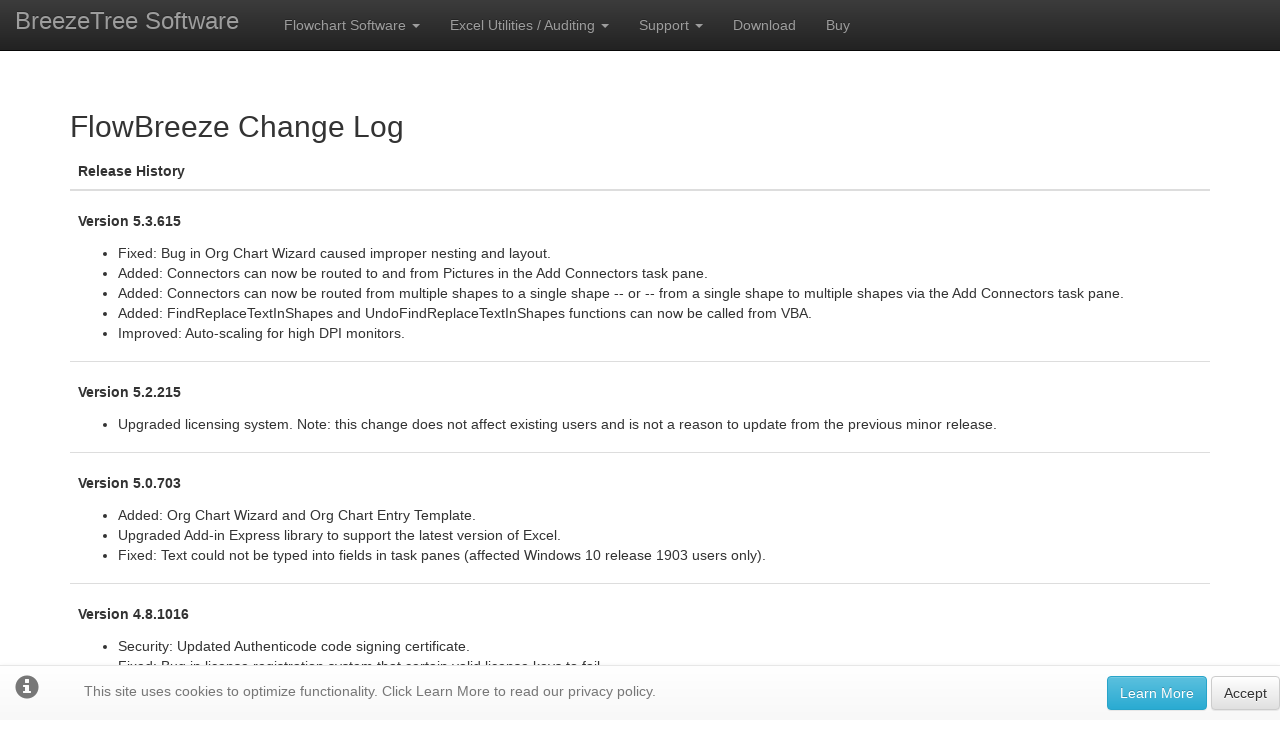

--- FILE ---
content_type: text/html; charset=utf-8
request_url: https://www.breezetree.com/flowbreezechangelog
body_size: 11966
content:
<!DOCTYPE html>
<html>
<head>
  <script async src="https://www.googletagmanager.com/gtag/js?id=UA-98541-1"></script>
  <script>
    window.dataLayer = window.dataLayer || [];
    function gtag() { dataLayer.push(arguments); }
    gtag('js', new Date());
    gtag('config', 'UA-98541-1');
  </script>
  <meta charset="utf-8" />
  <meta name="viewport" content="width=device-width, initial-scale=1.0" />
  <title>FlowBreeze Change Log | BreezeTree</title>
    <meta name="description" content="" />
    <meta name="keywords" content="" />
  
  
    <link rel="stylesheet" href="https://ajax.aspnetcdn.com/ajax/bootstrap/3.3.7/css/bootstrap.min.css" />
<meta name="x-stylesheet-fallback-test" content="" class="sr-only" /><script>!function(a,b,c,d){var e,f=document,g=f.getElementsByTagName("SCRIPT"),h=g[g.length-1].previousElementSibling,i=f.defaultView&&f.defaultView.getComputedStyle?f.defaultView.getComputedStyle(h):h.currentStyle;if(i&&i[a]!==b)for(e=0;e<c.length;e++)f.write('<link href="'+c[e]+'" '+d+"/>")}("position","absolute",["\/lib\/bootstrap\/dist\/css\/bootstrap.min.css"], "rel=\u0022stylesheet\u0022 ");</script>
    <link rel="stylesheet" href="/css/bootstrap-theme.min.css?v=iaNd4guAPG2EkOlAWDotK2l1-5jGcOB3B1opJfuX7-Y" />
    <link rel="stylesheet" href="/css/site.min.css?v=xtbqdzbGo4g549oPkeOsJbXgSlpn6QhhP5JeIvC8dQM" />
    <link rel="stylesheet" href="/css/ekko-lightbox.min.css?v=u69LvwRRe9s_P7Vq9SRL12Q-utdzzJr7LukVoP3L6Sc" />
    <link rel="stylesheet" href="https://use.fontawesome.com/releases/v5.6.3/css/all.css" integrity="sha384-UHRtZLI+pbxtHCWp1t77Bi1L4ZtiqrqD80Kn4Z8NTSRyMA2Fd33n5dQ8lWUE00s/" crossorigin="anonymous">
  
  
</head>
<body>
  <nav class="navbar navbar-inverse navbar-fixed-top">
    <div class="container-fluid">
      <div class="navbar-header">
        <button type="button" class="navbar-toggle" data-toggle="collapse" data-target=".navbar-collapse">
          <span class="sr-only">Toggle navigation</span>
          <span class="icon-bar"></span>
          <span class="icon-bar"></span>
          <span class="icon-bar"></span>
        </button>
        <a href="/" class="navbar-brand">BreezeTree Software</a>
      </div>
      <div class="navbar-collapse collapse">
        <ul class="nav navbar-nav">
          <li class="dropdown">
            <a href="#" class="dropdown-toggle" data-toggle="dropdown" role="button" aria-haspopup="true" aria-expanded="false">Flowchart Software <span class="caret"></span></a>
            <ul class="dropdown-menu">
              <li><a href="/flowchart-software">FlowBreeze Overview</a></li>
              <li role="separator" class="divider"></li>
              <li><a href="/flowchart-software/flowbreeze-features">Features</a></li>
              <li><a href="/flowchart-software/flowchart-templates">Flowchart Templates</a></li>
              <li><a href="/flowchart-software/flowbreeze-screenshots">Screenshots</a></li>
              <li role="separator" class="divider"></li>
              <li><a href="/vsm">Value Stream Mapping</a></li>
              <li role="separator" class="divider"></li>
              <li><a href="/flowchart-software/help">Online Help File</a></li>
            </ul>
          </li>
          <li class="dropdown">
            <a href="#" class="dropdown-toggle" data-toggle="dropdown" role="button" aria-haspopup="true" aria-expanded="false">Excel Utilities / Auditing <span class="caret"></span></a>
            <ul class="dropdown-menu">
              <li><a href="/excel-utilities">Spreadspeed Overview</a></li>
              <li role="separator" class="divider"></li>
              <li><a href="/excel-utilities/help">Online Help File</a></li>
            </ul>
          </li>
          <li class="dropdown">
            <a href="#" class="dropdown-toggle" data-toggle="dropdown" role="button" aria-haspopup="true" aria-expanded="false">Support <span class="caret"></span></a>
            <ul class="dropdown-menu">
              <li><a href="/support">Support / Contact</a></li>
              <li><a href="/articles">Technical Articles</a></li>
              <li><a href="/blog">Blog</a></li>
            </ul>
          </li>
          <li><a href="/download">Download</a></li>
          <li><a href="/buy">Buy</a></li>
        </ul>
      </div>
    </div>
  </nav>

  

    <nav id="cookieConsent" class="navbar navbar-default navbar-fixed-bottom" role="alert">
        <div class="container-fluid">
            <div class="navbar-header">
                <button type="button" class="navbar-toggle" data-toggle="collapse" data-target="#cookieConsent .navbar-collapse">
                    <span class="sr-only">Toggle cookie consent banner</span>
                    <span class="icon-bar"></span>
                    <span class="icon-bar"></span>
                    <span class="icon-bar"></span>
                </button>
                <span class="navbar-brand"><span class="glyphicon glyphicon-info-sign" aria-hidden="true"></span></span>
            </div>
            <div class="collapse navbar-collapse">
                <p class="navbar-text">
                    This site uses cookies to optimize functionality. Click Learn More to read our privacy policy.
                </p>
                <div class="navbar-right">
                    <a class="btn btn-info navbar-btn" href="/privacy">Learn More</a>
                    <button type="button" class="btn btn-default navbar-btn" data-cookie-string=".AspNet.Consent=yes; expires=Thu, 21 Jan 2027 16:50:06 GMT; path=/; secure; samesite=lax">Accept</button>
                </div>
            </div>
        </div>
    </nav>
    <script>
        (function () {
            document.querySelector("#cookieConsent button[data-cookie-string]").addEventListener("click", function (el) {
                document.cookie = el.target.dataset.cookieString;
                document.querySelector("#cookieConsent").classList.add("hidden");
            }, false);
        })();
    </script>


  <div class="container body-content">
    
<h2>FlowBreeze Change Log</h2>

<table class="table table-responsive">
  <thead>
    <tr><th>Release History</th></tr>
  </thead>
  <tbody>
    <tr>
      <td>
        <p><strong>Version 5.3.615</strong></p>
        <ul>
          <li>Fixed: Bug in Org Chart Wizard caused improper nesting and layout.</li>
          <li>Added: Connectors can now be routed to and from Pictures in the Add Connectors task pane.</li>
          <li>Added: Connectors can now be routed from multiple shapes to a single shape -- or -- from a single shape to multiple shapes via the Add Connectors task pane.</li>
          <li>Added: FindReplaceTextInShapes and UndoFindReplaceTextInShapes functions can now be called from VBA.</li>
          <li>Improved: Auto-scaling for high DPI monitors.</li>
        </ul>
      </td>
    </tr>
    <tr>
      <td>
        <p><strong>Version 5.2.215</strong></p>
        <ul>
          <li>Upgraded licensing system. Note: this change does not affect existing users and is not a reason to update from the previous minor release.</li>
        </ul>
      </td>
    </tr>
    <tr>
      <td>
        <p><strong>Version 5.0.703</strong></p>
        <ul>
          <li>Added: Org Chart Wizard and Org Chart Entry Template.</li>
          <li>Upgraded Add-in Express library to support the latest version of Excel.</li>
          <li>Fixed: Text could not be typed into fields in task panes (affected Windows 10 release 1903 users only).</li>
        </ul>
      </td>
    </tr>
    <tr>
      <td>
        <p><strong>Version 4.8.1016</strong></p>
        <ul>
          <li>Security: Updated Authenticode code signing certificate.</li>
          <li>Fixed: Bug in license registration system that certain valid license keys to fail.</li>
        </ul>
      </td>
    </tr>
    <tr>
      <td>
        <p><strong>Version 4.8.930</strong></p>
        <ul>
          <li>Added: Option in the Settings form to load task panes as floating windows to remedy the known issue listed below.</li>
          <li>Known Issue: On some Windows 10 systems, form controls do not load in task panes (Add Shapes, Add Connectors, and VSM Symbols).</li>
        </ul>
      </td>
    </tr>
    <tr>
      <td>
        <p><strong>Version 4.7.815</strong></p>
        <ul>
          <li>Added: Flowchart Wizard option to save wizard settings.</li>
          <li>Fixed: Bug in Flowchart Wizard that caused the last entry not to add any connectors specified using advanced parsing syntax.</li>
        </ul>
      </td>
    </tr>
    <tr>
      <td>
        <p><strong>Version 4.6.219</strong></p>
        <ul>
          <li>Improved: Code refactored for better runtime performance.</li>
        </ul>
      </td>
    </tr>
    <tr>
      <td>
        <p><strong>Version 4.5.605</strong></p>
        <ul>
          <li>Changed parsing error notification for Flowchart Wizard</li>
        </ul>
      </td>
    </tr>
    <tr>
      <td>
        <p><strong>Version 4.5.422</strong></p>
        <ul>
          <li>Added shape with background picture to Add Shapes task pane.</li>
          <li>Improved column label entry usability in Template Generator.</li>
          <li>Fixed bug in Flowchart Wizard where deleting a connector would disable the delete button for all other connectors.</li>
          <li>Updated license agreement.</li>
        </ul>
      </td>
    </tr>
    <tr>
      <td>
        <p><strong>Version 4.4.328</strong></p>
        <ul>
          <li>Fixed bug that caused calls to FlowBreeze from VBA to fail.</li>
        </ul>
      </td>
    </tr>
    <tr>
      <td>
        <p><strong>Version 4.3.1202</strong></p>
        <ul>
          <li>Fixed bug not allowing you to change the symbol type in the Flowchart Editor.</li>
        </ul>
      </td>
    </tr>
    <tr>
      <td>
        <p><strong>Version 4.3.1111</strong></p>
        <ul>
          <li>Changed: The Add Connectors task pane no longer automatically ungroups all shapes when loaded. Instead, the upgrouping option is avaible via a button.</li>
          <li>Added: Snap-to-grid and snap-to-shapes are now optional when starting an interactive flowcharting session.</li>
        </ul>
      </td>
    </tr>
    <tr>
      <td>
        <p><strong>Version 4.3.1101</strong></p>
        <ul>
          <li>Updated: Updated the Add-in Express library that acts as an interface between FlowBreeze and Excel.</li>
          <li>Changed: Code modified to reduce the amount of memory used at startup.</li>
        </ul>
      </td>
    </tr>
    <tr>
      <td>
        <p><strong>Version 4.2.122</strong></p>
        <ul>
          <li>Added: Option to link shape text to input cells in Flowchart Wizard.</li>
          <li>Added: Option to add default branch labels if they are not specified in the input text of the Flowchart Wizard.</li>
          <li>Fixed: Bug in Excel 2013 and 2016 grid creation that caused the grid size to be non-square.</li>
          <li>Fixed: Bug in Group All Shapes where labels were omitted.</li>
          <li>Changed: Z-order of branch labels to always be on top of other shapes.</li>
          <li>Changed: The default background of branch labels was transparent. It has been changed to a solid fill white background.</li>
          <li>Changed: The help menu has been reorganized.</li>
        </ul>
      </td>
    </tr>
    <tr>
      <td>
        <p><strong>Version 4.1.1016</strong></p>
        <ul>
          <li>Modified: Code dependent on shape names (Excel allows multiple shapes to have the same name).</li>
          <li>Fixed: Bug in Find / Replace text in shapes.</li>
          <li>Fixed: Several minor issues with installer.</li>
        </ul>
      </td>
    </tr>
    <tr>
      <td>
        <p><strong>Version 4.1.924</strong></p>
        <ul>
          <li>Added: Registers BreezeTree digital certificate in user's Trusted Publishers store.</li>
        </ul>
      </td>
    </tr>
    <tr>
      <td>
        <p><strong>Version 4.1.831</strong></p>
        <ul>
          <li>Fixed: Minor bug in setup file.</li>
        </ul>
      </td>
    </tr>
    <tr>
      <td>
        <p><strong>Version 4.1.828</strong></p>
        <ul>
          <li>Added: Find / replace text in shapes feature.</li>
          <li>Updated: Combined 32-bit and 64-bit versions into a single setup.</li>
        </ul>
      </td>
    </tr>
    <tr>
      <td>
        <p><strong>Version 4.0</strong></p>
        <ul>
          <li>Upgrade: Added support for Excel 2016.</li>
        </ul>
      </td>
    </tr>
    <tr>
      <td>
        <p><strong>Version 3.18.806</strong></p>
        <ul>
          <li>Fixed: In the Flowchart Wizard, when the Change Symbol or Change Style button was clicked, the sub-form would open behind the main Flowchart Wizard form.</li>
        </ul>
      </td>
    </tr>
    <tr>
      <td>
        <p><strong>Version 3.18.723</strong></p>
        <ul>
          <li>Fixed: Invalid Entry message for the Worksheet Cell field triggered when loading a template from the Start Flowchart form.</li>
          <li>Fixed: When selecting ranges, the RefEdit dialog would someitimes display a column selection instead of a single cell selection.</li>
        </ul>
      </td>
    </tr>
    <tr>
      <td>
        <p><strong>Version 3.18.707</strong></p>
        <ul>
          <li>
            Fixed: Flowchart Wizard bug that added an extraneous connector
            to the next entry when user-specified syntax did not call for one.
          </li>
        </ul>
      </td>
    </tr>
    <tr>
      <td>
        <p><strong>Version 3.18.627</strong></p>
        <ul>
          <li>Updated: Custom arrow styling options in Add Connectors now applied to free-floating connectors.</li>
          <li>Updated: Line styles are based on Excel version.</li>
          <li>Improved: Style matching in Flowchart Editor.</li>
          <li>Changed: Default line style is thin (was medium for Excel 2010 and below).</li>
          <li>Changed: Set the z-index of the Flowchart Wizard form to top most after selecting range.</li>
        </ul>
      </td>
    </tr>
    <tr>
      <td>
        <p><strong>Version 3.16.227</strong></p>
        <ul>
          <li>Modified: When using the advanced parsing syntax, the Flowchart Wizard entry ID numbers now match the user specified ID's, otherwise ID numbers will be autogenerated.</li>
          <li>Modified: The Flowchart Wizard dialog is now non-modal, meaning that you can select and scroll through the worksheet while the dialog is open.</li>
          <li>Fixed: When running the Apply Parsing Syntax on text within a template, the columns were resized, which altered the template width.</li>
          <li>Fixed: When running the Apply Parsing Syntax, a connection was added to a non-existent entry. For example, if there are 10 entries, then entry ID 10 will have a connection specified for a phantom entry ID 11.</li>
        </ul>
      </td>
    </tr>
    <tr>
      <td>
        <p><strong>Version 3.16.212</strong></p>
        <ul>
          <li>Added: Flowchart Wizard options to improve working with templates when using the wizard.</li>
        </ul>
      </td>
    </tr>
    <tr>
      <td>
        <p><strong>Version 3.16.202</strong></p>
        <ul>
          <li>Maintenance release to update copyright information and correct miscellaneous issues in the help file.</li>
        </ul>
      </td>
    </tr>
    <tr>
      <td>
        <p><strong>Version 3.15.1118</strong></p>
        <ul>
          <li>Fixed: Bug introduced in version 3.15.1102 where all calls to The Flowchart Wizard&#39;s Apply Parsing Syntax function called the Transpose Columns function.</li>
        </ul>
      </td>
    </tr>
    <tr>
      <td>
        <p><strong>Version 3.15.1102</strong></p>
        <ul>
          <li>Added: FlowBreeze functions can now be called from VBA. Please see the help file for VBA sample code and available function calls.</li>
          <li>Updated: Add-in Express library (Add-in Express is third party software that acts an as interface between our code and Excel.)</li>
        </ul>
      </td>
    </tr>
    <tr>
      <td>
        <p><strong>Version 3.14.1016</strong></p>
        <ul>
          <li>Changed: Modified Authenticode certification installation settings in the installer (if you&#39;ve already installed 3.14.915 successfully, this change would not impact you).</li>
        </ul>
      </td>
    </tr>
    <tr>
      <td>
        <p><strong>Version 3.14.915</strong></p>
        <ul>
          <li>Changed: Quick Styles for setting line widths do not change lines of shapes and text boxeswith non-visible borders.</li>
          <li>Added: Extract Text from shapes tool allows for text extraction from Freeform shapes (Excel 2007 and later versions only).</li>
        </ul>
      </td>
    </tr>
    <tr>
      <td>
        <p><strong>Version 3.14.727</strong></p>
        <ul>
          <li>Added: Quick Styles for changing line and shape styles in a single click.</li>
        </ul>
      </td>
    </tr>
    <tr>
      <td>
        <p><strong>Version 3.12.620</strong></p>
        <ul>
          <li>Added: Allow text to overflow shape borders. Only applies to users running Excel 2010 or newer versions.</li>
        </ul>
      </td>
    </tr>
    <tr>
      <td>
        <p><strong>Version 3.12.616</strong></p>
        <ul>
          <li>Added: Option to load templates in new workbook vs. new worksheet in current workbook</li>
          <li>Fixed: Interactive flowcharting no longer overwrites existing page orientation and paper size settings.</li>
          <li>Fixed: Bug where On-Page and Off Page Connector nodes were generated even if these options were disabled in the Settings.</li>
          <li>Updated: Ribbon icons for the Template menu items.</li>
        </ul>
      </td>
    </tr>
    <tr>
      <td>
        <p><strong>Version 3.12.512</strong></p>
        <ul>
          <li>Fixed: Whitespace padding around images and several minor bugs in the image export tools.</li>
        </ul>
      </td>
    </tr>
    <tr>
      <td>
        <p><strong>Version 3.12.507</strong></p>
        <ul>
          <li>Fixed: Loading problem for the task panes (side panels for Add Symbols, Add Connectors, and Add VSM Symbols). If any task pane was opened and closed, they would appear again when opening a another workbook. Now, they only open for the active workbook.</li>
        </ul>
      </td>
    </tr>
    <tr>
      <td>
        <p><strong>Version 3.12.424</strong></p>
        <ul>
          <li>Fixed: If both Spreadspeed and FlowBreeze were installed, and then one add-in was uninstalled, the BreezeTree code signing certificate was uninstalled. Because the same certificate is used by both add-ins, this caused a security prompt to occur for the remaining add-in.</li>
        </ul>
      </td>
    </tr>
    <tr>
      <td>
        <p><strong>Version 3.12.423</strong></p>
        <ul>
          <li>Fixed: The Branch Label transparanecy was not being properly applied in all cases.</li>
          <li>Changed: For consistency, the Label formatiing settings on the Decisions tab of the Settings form are now aplied to all labels.</li>
        </ul>
      </td>
    </tr>

    <tr>
      <td>
        <p><strong>Version 3.12.404</strong></p>
        <ul>
          <li>Fixed: Connector formatting when adding a free-floating connector with non-default styling.</li>
        </ul>
      </td>
    </tr>

    <tr>
      <td>
        <p><strong>Version 3.12.320</strong></p>
        <ul>
          <li>Changed: Redesigned the Insert Connectors task pane, and moved the Crossover tool from the ribbon to the task pane.</li>
          <li>Fixed: License key and settings file retention when upgrading from an older release of version 3.</li>
          <li>Updated: FlowBreeze help file.</li>
        </ul>
      </td>
    </tr>
    <tr>
      <td>
        <p><strong>Version 3.10.131</strong></p>
        <ul>
          <li>Improved: Automated location and rotation adjustments and formatting of crossovers.</li>
          <li>Fixed: Elbow connector routing when using the autodetect connector type option in the Add Connectors task pane.</li>
        </ul>
      </td>
    </tr>
    <tr>
      <td>
        <p><strong>Version 3.10.130</strong></p>
        <ul>
          <li>Added: Insert Crossover tool for connectors.</li>
          <li>Added: Autodetect connector type option in the Add Connectors task pane.</li>
        </ul>
      </td>
    </tr>
    <tr>
      <td>
        <p><strong>Version 3.10.129</strong></p>
        <ul>
          <li>Added: Option to add a connector arrow to / from a cell in the Add Connectors task pane.</li>
          <li>Added: Option to add free-floating connector arrows in the Add Connectors task pane.</li>
          <li>Fixed: Line color formatting bug in Excel 2013.</li>
        </ul>
      </td>
    </tr>
    <tr>
      <td>
        <p><strong>Version 3.9.119</strong></p>
        <ul>
          <li>Fixed: FlowBreeze digital signature.</li>
        </ul>
      </td>
    </tr>
    <tr>
      <td>
        <p><strong>Version 3.7.920</strong></p>
        <ul>
          <li>Fixed: Two bugs in the Flowchart Wizard that caused (a) text to be converted to all caps in some cases, and (b) default connectors to be added even when overridden by advanced parsing syntax.</li>
        </ul>
      </td>
    </tr>
    <tr>
      <td>
        <p><strong>Version 3.6.724</strong></p>
        <ul>
          <li>Updated: Integrated authenticode certificate into installer.</li>
        </ul>
      </td>
    </tr>

    <tr>
      <td>
        <p><strong>Version 3.6.717</strong></p>
        <ul>
          <li>Upgraded: Now targets the .Net 4.0 framework.</li>
          <li>Updated: Line and shape styles for Excel 2013 users.</li>
          <li>Fixed: Error thrown by Settings form upon closing.</li>
          <li>Fixed: Edits to the last entry of the Flowchart Wizard are now properly captured.</li>
        </ul>
      </td>
    </tr>

    <tr>
      <td>
        <p><strong>Version 3.5.7.1</strong></p>
        <ul>
          <li>Added: Link syntax to Flowchart Wizard for adding hyperlinks to shapes.</li>
          <li>Fixed: Error caused when an interactive flowcharting session is interruped. The error occurred when the session was started by clicking the Start Flowcharting button, and then the Excel file was closed or the active worksheet was deleted without first clicking the Stop Flowcharting button.</li>
        </ul>
      </td>
    </tr>
    <tr>
      <td>
        <p><strong>Version 3.5.6.24</strong></p>
        <ul>
          <li>Patched: Updated Add-in Express libraries, which fixed an issue with the task panes re-opening after Excel is minimized and restored.</li>
        </ul>
      </td>
    </tr>
    <tr>
      <td>
        <p><strong>Version 3.5.6.16</strong></p>
        <ul>
          <li>Added: Export active symbol list tool  which outputs all the symbols, with their prefixes and keywords, to a new workbook.</li>
          <li>Fixed: Label positioning for Branch Insert tool.</li>
          <li>Removed: Option for administrators to disable FlowBreeze ribbon items due to issues it caused with load times.</li>
        </ul>
      </td>
    </tr>
    <tr>
      <td>
        <p><strong>Version 3.4.5.10</strong></p>
        <ul>
          <li>Fixed: Image export edge padding bug.</li>
        </ul>
      </td>
    </tr>
    <tr>
      <td>
        <p><strong>Version 3.4.5.4</strong></p>
        <ul>
          <li>Improved: Performance of large data sets when copying and pasting during interactive flowcharting.</li>
        </ul>
      </td>
    </tr>
    <tr>
      <td>
        <p><strong>Version 3.4.4.28</strong></p>
        <ul>
          <li>Added: Image area maps (hyperlink regions) for HTML image export.</li>
          <li>Improved: Reduced memory usage for forms containing many symbol images.</li>
          <li>Fixed: Bug that caused the connector task pane to not load again after being closed.</li>
        </ul>
      </td>
    </tr>
    <tr>
      <td>
        <p><strong>Version 3.4.4.10</strong></p>
        <ul>
          <li>Updated installer, configuration files, and other minor changes.</li>
        </ul>
      </td>
    </tr>
    <tr>
      <td>
        <p><strong>Version 3.4.3.20</strong></p>
        <ul>
          <li>Fixed: Flowchart Wizard layout issues.</li>
          <li>Improved: Flowchart Wizard connector routing for non-adjacent shapes.</li>
          <li>Improved: Input validation for various form elements.</li>
        </ul>
      </td>
    </tr>

    <tr>
      <td>
        <p><strong>Version 3.4.2.22</strong></p>
        <ul>
          <li>Added: Borderless option for solid-fill styles to Flowchart Editor and Add Shapes task pane.</li>
          <li>Added: Formatting option for template outlines to Flowchart Editor.</li>
          <li>Modified: Configuration settings that affected some installations.</li>
        </ul>
      </td>
    </tr>

    <tr>
      <td>
        <p><strong>Version 3.4.2.17</strong></p>
        <ul>
          <li>Improved: Connector routing algorithms.</li>
          <li>Modified: Template loading checks for Excel 2000-2003 xlt templates in newer versions of Excel.</li>
        </ul>
      </td>
    </tr>
    <tr>
      <td>
        <p><strong>Version 3.4.2.6</strong></p>
        <ul>
          <li>Added: New feature to link shape text to cell content when using the Extract Text tool.</li>
          <li>Updated: Loader library (FlowBreeze &lt;=&gt; Excel interface).</li>
          <li>Modified: Added padding to top and left edges for Flowchart Wizard output.</li>
          <li>Fixed: Miscellaneous bug fixes.</li>
        </ul>
      </td>
    </tr>
    <tr>
      <td>
        <p><strong>Version 3.4.1.17</strong></p>
        <ul>
          <li>Modified: Excel 2013 compatibility updates.</li>
        </ul>
      </td>
    </tr>


    <tr>
      <td>
        <p><strong>Version 3.3.12.15</strong></p>
        <ul>
          <li>Fixed: Errors in Excel 2000-2003 connector functions, insert group box, and image export.</li>
          <li>Modified: Error handling for numerous edge cases.</li>
        </ul>
      </td>
    </tr>
    <tr>
      <td>
        <p><strong>Version 3.3.12.11</strong></p>
        <ul>
          <li>Fixed: Minor bugs in Flowchart Editor.</li>
        </ul>
      </td>
    </tr>
    <tr>
      <td>
        <p><strong>Version 3.3.11.26</strong></p>
        <ul>
          <li>Added: Option to set default shape as rounded rectangle or squared rectangle.</li>
          <li>Added: keyword option to create shape only when entry is an exact match by placing an equals sign (=) in front of keyword in the Settings screen.</li>
          <li>Added: Option for administrators to disable FlowBreeze ribbon items.</li>
        </ul>
      </td>
    </tr>
    <tr>
      <td>
        <p><strong>Version 3.2.10.28</strong></p>
        <ul>
          <li>Updated: Installer changed from straight Windows installer (MSI) to bootstrap setup file (EXE).</li>
          <li>Fixed: Add Shapes error that occured when selecting the Textbox symbol.</li>
          <li>Fixed: Error handling when template files are saved to an invalid path.</li>
          <li>Fixed: Other minor bugs.</li>
        </ul>
      </td>
    </tr>
    <tr>
      <td>
        <p><strong>Version 3.2.9.16</strong></p>
        <ul>
          <li>Added: Support for Excel 2013.</li>
          <li>Added: Drag and drop positioning for Add Shapes, Add Connectors, and Value Stream Mapping task panes to allow positioning on the left or right side of the spreadsheet.</li>
          <li>Modified: Refined layout of dialogs and task panes to accomodate large fonts (120 and 144 DPI).</li>
          <li>Fixed: Several minor bug fixes.</li>
        </ul>
      </td>
    </tr>
    <tr>
      <td>
        <p><strong>Version 3.1.8.15</strong></p>
        <ul>
          <li>Added: Option to override default style and font settings in Add Shapes task pane.</li>
          <li>Modified: Updating font and line style is optional in Flowchart Editor.</li>
          <li>Modified: Any changes made to Settings are reflected immediately in Add Shapes and Add Connectors task panes upon save.</li>
          <li>Fixed: From Shape and To Shape lists on Add Connectors are cleared on refresh if no shapes present on worksheet.</li>
        </ul>
      </td>
    </tr>
    <tr>
      <td>
        <p><strong>Version 3.1.8.14</strong></p>
        <ul>
          <li>Update for Excel 2000 - 2003: Fixed bugs that affected shape selection. Beyond the selection and grouping functions, this code impacted many other areas of the program.</li>
          <li>Fixed: Numerous layout issues for large fonts (i.e. system display set to 120 DPI or above).</li>
        </ul>
      </td>
    </tr>
    <tr>
      <td>
        <p><strong>Version 3.1.8.12</strong></p>
        <ul>
          <li>Fixed: Several minor bug fixes.</li>
        </ul>
      </td>
    </tr>
    <tr>
      <td>
        <p><strong>Version 3.1.7.14</strong></p>
        <ul>
          <li>Added: Text selection dialog and filtering dialog to Extract Text tool.</li>
        </ul>
      </td>
    </tr>
    <tr>
      <td>
        <p><strong>Version 3.1.7.12</strong></p>
        <ul>
          <li>Added: Value Stream Mapping Template Generator added options to generate Process Symbols, Data Tables, and Timelines in template.</li>
          <li>Added: Pre-selection of Add Connectors shapes. Clicking a shape, holding Shift and clicking the second shape will select the shapes when opening Add Connectors or hitting the Refresh button.</li>
          <li>Improved: Value Stream Mapping arrow angle selector snaps to 45 degree increments on click, and 5 degree increments on drag.</li>
          <li>Improved: Changed selected item highlighting in Add Connectors task pane.</li>
          <li>Improved: Changed text field in Add Shapes task pane to multi-line.</li>
          <li>Improved: Changed add Connectors layout to fit better for smaller screen resolutions.</li>
          <li>Modified: OnPage Connector, OffPage Connector, Summing Junction, Or, Collate, and Sort symbols are no longer changed by the bulk Edit Dimensions tool since these shapes are typically small and proportional.</li>
          <li>Modified: Template loader no longer turns on snap to grid and displays page breaks.</li>
          <li>Fixed: Error that occurred when loading a template while no workbooks are open.</li>
          <li>Fixed: When a template is designed using paper size not supported by your default printer, the Template Generator displays a message instead of throwing an error.</li>
          <li>Fixed: VSM Timeline Total border settings.</li>
          <li>Fixed: Template outline shapes, flowchart key shapes, labels, and comment boxes are no longer included in Add Connectors shape lists.</li>
          <li>Fixed: Error in Select All that caused no shapes to be selected in Excel 2000 - 2003.</li>
        </ul>
      </td>
    </tr>

    <tr>
      <td>
        <p><strong>Version 3.1.7.1</strong></p>
        <ul>
          <li>Added: Value Stream Mapping. A VSM Symbols task was added that allows you to add are now available in the VSM Symbols</li>
          <li>Added: Value Stream Mapping Template Generator - create VSM templates with title block and preset elements.</li>
          <li>Moved: The Add Label tool was removed from the FlowBreeze ribbon. Labels (borderless text boxes) are now listed under Flowchart Shapes in the Add Shapes task pane.</li>
          <li>Added: Option to hide gridlines in Grid templates created with generator.</li>
          <li>Improved: Algorithm for automatic routing of connector lines.</li>
          <li>Improved: Reduced the amount of time the Template Generator takes to create the template.</li>
          <li>Improved: Fine tuned initialization routines to reduce add-in load time.</li>
          <li>Fixed: Browse for folder in Template Generator.</li>
          <li>Fixed: Page setup error when a paper size not supported by user&#39;s printer was selected.</li>
          <li>Fixed: Extract Text error.</li>
          <li>Fixed: Error raised when Excel closed while interactive flowcharting in session.</li>
          <li>Fixed: Duplicated shape name error in Add Shapes and Add Connectors</li>
          <!-- <li>Developer note: Add-in Express updated to latest version (2010.6.7.3062)</li> -->
        </ul>
      </td>
    </tr>

    <tr>
      <td>
        <p><strong>Version 3.0.5.21</strong></p>
        <ul>
          <li>Added: Range input selection for Flowchart Wizard.</li>
          <li>Improved: Internal margins for non-rectangular shapes (i.e., more text fits within same footprint).</li>
          <li>Fixed: Timestamp missing from for Authenticode digital signature.</li>
          <li>Updated help file.</li>
        </ul>
      </td>
    </tr>
    <tr>
      <td>
        <p><strong>Version 3.0.5.14</strong></p>
        <ul>
          <li>Added: Settings Import / Export for backup and standardizing settings between different computers / users.</li>
          <li>Added: Symbol List editor to allow user to specify the actively used set of symbols.</li>
          <li>Added: Preset swim lane titles to Template Generator.</li>
          <li>Added: Special SIPOC layout to Template Generator.</li>
          <li>Modified: Error when loading an Excel 2007 / 2010 template while in Excel 2000-2003 compatibility mode now displays file type compatibility warning.</li>
          <li>Fixed: Add Shapes and Add Connectors task panes are reinitialized after closing and opening.</li>
          <li>Fixed: The last shape was kept in memory after flowcharting stopped.</li>
          <li>Fixed: When symbol is changed in the Flowchart editor, the UI was not updating properly.</li>
          <li>Fixed: Inserting rows or columns during interactive flowcharting caused major slow down.</li>
          <li>Fixed: Startup error due to task pane initialization.</li>
          <li>Fixed: Error when loading a template when no workbooks are open.</li>
          <li>Fixed: Non-scrollable panel issue in Add Connectors task pane.</li>
        </ul>
      </td>
    </tr>
    <tr>
      <td>
        <p><strong>Version 3.0.3.27</strong></p>
        <ul>
          <li>Added special printing option for Flowchart images.</li>
          <li>Added sorting options for shape selection fields.</li>
          <li>Numerous minor bug fixes.</li>
        </ul>
      </td>
    </tr>
    <tr>
      <td>
        <p><strong>Version 3.0.3.1</strong></p>
        <ul>
          <li>Fixed loading error due to Windows Culture settings.</li>
        </ul>
      </td>
    </tr>
    <tr>
      <td>
        <p><strong>Version 3.0.2.15</strong></p>
        <ul>
          <li>Changed add-in initialization sequence to reduce load operations.</li>
          <li>Modified Add Shapes error handling.</li>
        </ul>
      </td>
    </tr>
    <tr>
      <td>
        <p><strong>Version 3.0.2.14</strong></p>
        <ul>
          <li>Fixed bug that occurred when using Export as Picture to capture a range (with no shapes).</li>
          <li>Fixed bug that occurred when pasting a range of cells during interactive flowcharting. &#39;System.Object[,]&#39; appeared in generated shapes instead of text.</li>
          <li>Added file locations for templates folder, image folder, and FlowBreeze event log are configuration through Help &gt; File Locations.</li>
          <li>Change: If FlowBreeze cannot capture images in the Export as Picture and Export as HTML functions, FlowBreeze will yield additional time to the operating system with each re-try, giving the system more time to process the image.</li>
        </ul>
      </td>
    </tr>
    <tr>
      <td>
        <p><strong>Version 3.0.1.30</strong></p>
        <ul>
          <li>Fixed Symbol Key "Object reference is null" bug.</li>
          <li>Set current cell selection as the default range for the Symbol Key location.</li>
          <li>Fixed title of Insert Branches range prompt to match context.</li>
          <li>Added FlowBreeze version to event log.</li>
        </ul>
      </td>
    </tr>
    <tr>
      <td>
        <p><strong>Version 3.0.1.23</strong></p>
        <ul>
          <li>Fixed several significant issues with license key registration.</li>
          <li>Changed settings file storage from Excel file to xml files (eliminates screen change during certain operations).</li>
          <li>Other minor bug fixes.</li>
        </ul>
      </td>
    </tr>
    <tr>
      <td>
        <p><strong>Version 3.0.0.0</strong></p>
        <ul>
          <li>Added support for 64-bit versions of Excel.</li>
          <li>Improved Flowchart Wizard connector routing algorithm.</li>
          <li>Added parsed syntax auto-detection to Flowchart Wizard.</li>
          <li>Simplified Flowchart Wizard parsing syntax.</li>
          <li>Added ability to overwrite existing worksheet to Flowchart Wizard.</li>
          <li>Added logo insertion to Template Generator.</li>
          <li>Added preset header and footer layouts to Template Generator.</li>
          <li>Modified Template Generator to persist settings between uses.</li>
          <li>Simplified layout and filtering of Shape Selection Tool.</li>
          <li>Added user shape spacing to Settings.</li>
          <li>Added bulk shape dimension editing in Settings.</li>
          <li>Added Split Connector tool to split a connection between two shapes into two labeled connector nodes.</li>
          <li>Added Export to Web Page (HTML) tool.</li>
          <li>Added Shapes task pane to create shapes by clicking or typing.</li>
          <li>Added Connectors task pane to simply connector additions.</li>
          <li>Added Straighten Connectors tools to fix jagged lines in Excel 2007 / 2010.</li>
          <li>Prerequisite: The .NET 2.0 framework is now a prerequisite for running FlowBreeze.</li>
        </ul>
      </td>
    </tr>
  </tbody>
</table>


  </div>
  <footer class="footer-default no-print">
    <div class="container-fluid">
      <span>&copy; 2026 BreezeTree Software, LLC</span>
      <ul class="list-inline pull-right">
        <li><a href="/about">About</a></li>
        <li><a href="/support">Contact</a></li>
        <li><a href="/privacy">Privacy Policy</a></li>
        <li><a href="/sitemap">Sitemap</a></li>
        <li><a href="/blog">Blog</a></li>
      </ul>
    </div>
  </footer>
  
  
    <script src="https://ajax.aspnetcdn.com/ajax/jquery/jquery-2.2.0.min.js" crossorigin="anonymous" integrity="sha384-K+ctZQ+LL8q6tP7I94W+qzQsfRV2a+AfHIi9k8z8l9ggpc8X+Ytst4yBo/hH+8Fk">
    </script>
<script>(window.jQuery||document.write("\u003Cscript src=\u0022\/lib\/jquery\/dist\/jquery.min.js\u0022 crossorigin=\u0022anonymous\u0022 integrity=\u0022sha384-K\u002BctZQ\u002BLL8q6tP7I94W\u002BqzQsfRV2a\u002BAfHIi9k8z8l9ggpc8X\u002BYtst4yBo\/hH\u002B8Fk\u0022\u003E\u003C\/script\u003E"));</script>
    <script src="https://ajax.aspnetcdn.com/ajax/bootstrap/3.3.7/bootstrap.min.js" crossorigin="anonymous" integrity="sha384-Tc5IQib027qvyjSMfHjOMaLkfuWVxZxUPnCJA7l2mCWNIpG9mGCD8wGNIcPD7Txa">
    </script>
<script>(window.jQuery && window.jQuery.fn && window.jQuery.fn.modal||document.write("\u003Cscript src=\u0022\/lib\/bootstrap\/dist\/js\/bootstrap.min.js\u0022 crossorigin=\u0022anonymous\u0022 integrity=\u0022sha384-Tc5IQib027qvyjSMfHjOMaLkfuWVxZxUPnCJA7l2mCWNIpG9mGCD8wGNIcPD7Txa\u0022\u003E\u003C\/script\u003E"));</script>
    <script src="/js/ekko-lightbox.min.js?v=VtctQ1Y7HhWGqwls6MjzHd43PqMslSS0e-6HgsFXsT8"></script>
    <script src="/js/site.min.js?v=5fHybljOqIOg2WtnC4DS03k29xwKQriGNw_8M9fGJPA"></script>
    <script type="text/javascript">
      $(document).on('click', '[data-toggle="lightbox"]', function (event) {
        event.preventDefault();
        $(this).ekkoLightbox();
      });
    </script>
    <script type="text/javascript">
    $(document).ready(function () {
      $('#toggleNavMenu').click(function () {
        $('#navMenu').toggle();
      });
    });
  </script>
  
  
</body>
</html>


--- FILE ---
content_type: application/javascript
request_url: https://www.breezetree.com/js/site.min.js?v=5fHybljOqIOg2WtnC4DS03k29xwKQriGNw_8M9fGJPA
body_size: 1534
content:
$(document).ready(function(){$(document).delegate('*[data-toggle="lightbox"]',"click",function(n){n.preventDefault();$(this).ekkoLightbox()});$(".btn-fb-download").click(function(){typeof gtag=="function"&&gtag("event","/downloads/FlowBreeze5Setup",{event_category:"download",event_label:"FlowBreeze5Download"});setTimeout("window.location='/download#installation'",1e3)});$(".btn-su-download").click(function(){typeof gtag=="function"&&gtag("event","/downloads/Spreadspeed3Setup",{event_category:"download",event_label:"Spreadspeed3Download"});setTimeout("window.location='/download#installation'",1e3)});$(".fb-download").click(function(){typeof gtag=="function"&&gtag("event","/downloads/FlowBreeze5Setup",{event_category:"download",event_label:"FlowBreeze5Download"})});$(".fb4-download").click(function(){typeof gtag=="function"&&gtag("event","/downloads/FlowBreeze4Setup",{event_category:"download",event_label:"FlowBreeze4Download"})});$(".fb3-download").click(function(){typeof gtag=="function"&&gtag("event","/downloads/FlowBreeze3Setup",{event_category:"download",event_label:"FlowBreeze3Download"})});$(".su-download").click(function(){typeof gtag=="function"&&gtag("event","/downloads/Spreadspeed3Setup",{event_category:"download",event_label:"Spreadspeed3Download"})});$(".su2-download").click(function(){typeof gtag=="function"&&gtag("event","/downloads/Spreadspeed2Setup",{event_category:"download",event_label:"Spreadspeed2Download"})});$("#ib_info").click(function(){typeof gtag=="function"&&gtag("event","info")})});